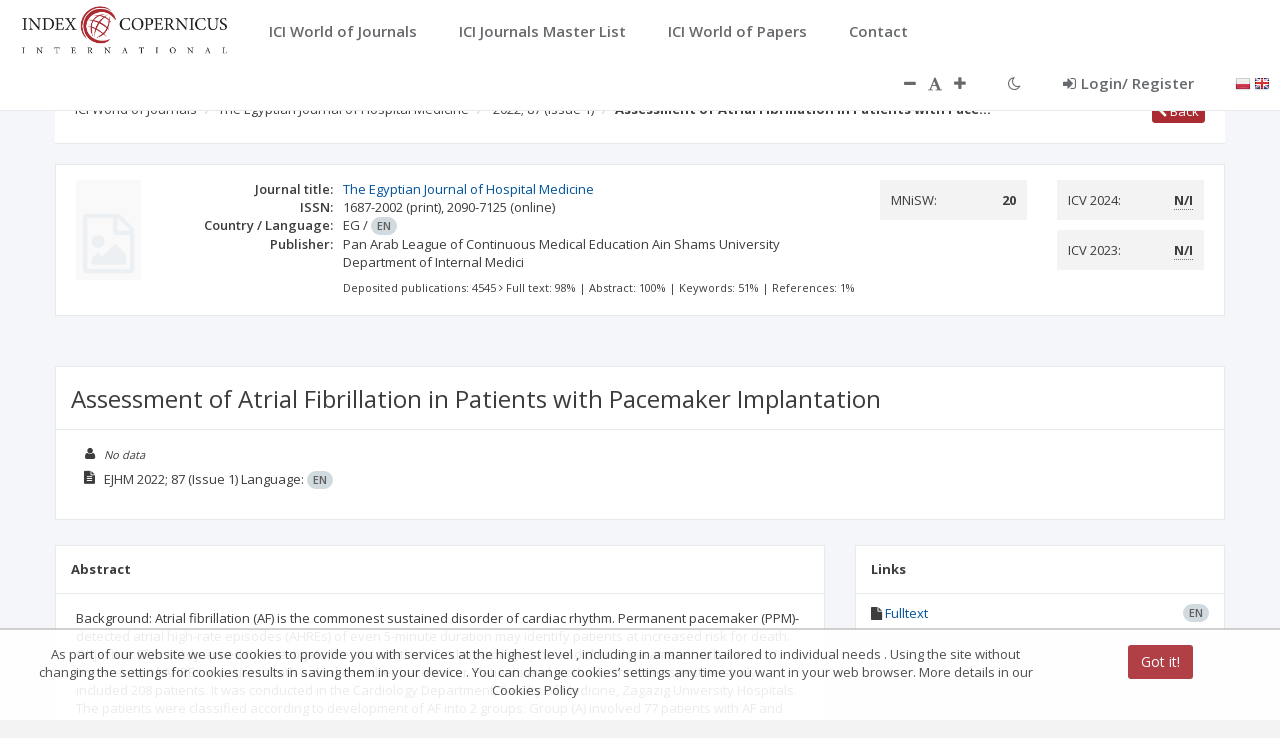

--- FILE ---
content_type: application/javascript;charset=UTF-8
request_url: https://journals.indexcopernicus.com/js/services/resources/InfoService.js
body_size: 250
content:
angular.module('sp.infoService', []).factory(
    'InfoService',
    ['$resource', '$rootScope', '$q',
    function($resource, $rootScope, $q) {
        var _data = null;

        return {
            set: function() {
                $rootScope.infoSync = $q.defer();
                $resource('/info').get().$promise.then(function(response) {
                    _data = response;
                    $rootScope.infoSync.resolve();
                });
            },
            get: function() {
                return _data;
            }
        }
    }]
);


--- FILE ---
content_type: application/javascript;charset=UTF-8
request_url: https://journals.indexcopernicus.com/js/plugins/angular-miltiselect-tree/angular-multi-select-tree-custom.tpl.js
body_size: 1189
content:
/*
    //////////////////////////////////////////////////////////////////////////////////////////
    //////////////////////////////////////////////////////////////////////////////////////////
    WARNING: THIS CODE WAS MODIFIED FOR THE PURPOSES OF THE JOURNAL MASTER SYSTEM APPLICATION.
    //////////////////////////////////////////////////////////////////////////////////////////
    //////////////////////////////////////////////////////////////////////////////////////////
 */
angular.module('multi-select-tree').run(['$templateCache', function($templateCache) {
  'use strict';

  $templateCache.put('src/multi-select-tree.tpl.html',
    "<div ng-class=\"{'disabled-cursor-wrapper': disabled}\" class=\"tree-control\">\n" +
    "\n" +
    "    <div ng-class=\"{'tree-disabled': disabled}\" class=\"tree-input\" ng-click=\"onControlClicked($event)\">\n" +
    "    <span ng-if=\"selectedItems.length == 0\" class=\"selected-items\">\n" +
    "      <span class=\"default-label\" ng-bind=\"defaultLabel\"></span>\n" +
    "    </span>\n" +
    "    <span ng-if=\"selectedItems.length > 0\" class=\"selected-items\">\n" +
    "      <span ng-repeat=\"selectedItem in selectedItems\" class=\"selected-item\">{{selectedItem.name}}<span class=\"selected-item-close\"\n" +
    "                                                                                  ng-click=\"deselectItem(selectedItem, $event)\"></span></span>\n" +
    "    </span>\n" +
    "    <span class=\"caret\"></span>\n" +
    "        <!-- <input type=\"text\" class=\"blend-in\" /> -->\n" +
    "    </div>\n" +
    "    <div class=\"tree-view\" ng-show=\"showTree\">\n" +
    "        <div class=\"helper-container\">\n" +
    "             <div class=\"line\" data-ng-if=\"switchView\">\n" +
    "                 <button type=\"button\" ng-click=\"switchCurrentView($event);\" class=\"helper-button\">{{switchViewLabel}}</button>\n" +
    "             </div>\n" +
    "            <div class=\"line\">\n" +
    "                <input placeholder=\"{{'INPUT.SEARCH' | translate}}\" type=\"text\" ng-model=\"filterKeyword\" ng-model-options=\"{ debounce: 250 }\" ng-click=\"onFilterClicked($event)\"\n" +
    "                       class=\"input-filter\" focus-me=\"shouldBeOpen\">\n" +
    "                <span class=\"clear-button\" ng-click=\"clearFilter($event)\"><span class=\"item-close\"></span></span>\n" +
    "            </div>\n" +
    "        </div>\n" +
    "        <ul class=\"tree-container\">\n" +
    "            <tree-item class=\"top-level\" ng-repeat=\"item in inputModelView\" item=\"item\" ng-show=\"!item.isFiltered\"\n" +
    "                       use-callback=\"useCallback\" can-select-item=\"canSelectItem\"\n" +
    "                       multi-select=\"multiSelect\" item-selected=\"itemSelected(item)\"\n" +
    "                       on-active-item=\"onActiveItem(item)\" select-only-leafs=\"selectOnlyLeafs\"></tree-item>\n" +
    "        </ul>\n" +
    "    </div>\n" +
    "</div>\n"
  );


  $templateCache.put('src/tree-item.tpl.html',
    "<li ng-if=\"!item.removed\">\n" +
    "    <div class=\"item-container\" ng-class=\"{active: item.isActive, selected: item.selected}\"\n" +
    "         ng-click=\"clickSelectItem(item, $event); onExpandClicked(item, $event)\" ng-mouseover=\"onMouseOver(item, $event)\">\n" +
    "        <span ng-if=\"showExpand(item)\" class=\"expand\" ng-class=\"{'expand-opened': item.isExpanded}\"></span>\n" +
    "\n" +
    "        <div ng-class=\"{'item-details': true, 'item-details-found': item.isFound }\"><input class=\"tree-checkbox\" type=\"checkbox\" ng-if=\"showCheckbox()\"\n" +
    "                                         ng-checked=\"item.selected\"/>{{item.name}}" +
    "        </div>\n" +
    "    </div>\n" +
    "    <ul ng-repeat=\"child in item.children\" ng-if=\"item.isExpanded\">\n" +
    "        <tree-item item=\"child\" item-selected=\"subItemSelected(item)\" use-callback=\"useCallback\"\n" +
    "                   can-select-item=\"canSelectItem\" multi-select=\"multiSelect\" ng-show=\"!child.isFiltered\"\n" +
    "                   on-active-item=\"activeSubItem(item, $event)\"></tree-item>\n" +
    "    </ul>\n" +
    "</li>\n"
  );

}]);


--- FILE ---
content_type: application/javascript;charset=UTF-8
request_url: https://journals.indexcopernicus.com/js/directives/angular-datamaps.min.js
body_size: 885
content:
"use strict";angular.module("datamaps",[]),angular.module("datamaps").directive("datamap",["$window",function(a){return{restrict:"EA",scope:{map:"=",plugins:"=?",zoomable:"@?",onClick:"&?",pluginData:"="},link:function(b,c,d){function e(){return{element:c[0],scope:"usa",height:b.height,width:b.width,fills:{defaultFill:"#b9b9b9"},data:{},done:function(a){function c(){a.svg.selectAll("g").attr("transform","translate("+d3.event.translate+")scale("+d3.event.scale+")")}angular.isDefined(d.onClick)&&a.svg.selectAll(".datamaps-subunit").on("click",function(a){b.onClick()(a)}),angular.isDefined(d.zoomable)&&a.svg.call(d3.behavior.zoom().on("zoom",c))}}}b.api={refresh:function(a){b.api.updateWithOptions(a)},updateWithOptions:function(c){b.api.clearElement(),b.width=(c.options||{}).width||null,b.height=(c.options||{}).height||(b.width?.5*b.width:null),b.legendHeight=(c.options||{}).legendHeight||50,b.mapOptions=e(),b.mapOptions=angular.extend(b.mapOptions,c),b.datamap=new Datamap(b.mapOptions),b.mapOptions.responsive?a.addEventListener("resize",b.api.resize):a.removeEventListener("resize",b.api.resize),b.api.updatePlugins(b.datamap),b.api.refreshOptions(c.options),b.api.updateWithData(c.data)},updatePlugins:function(a){if(b.plugins){var c=b.pluginData||{};angular.forEach(b.plugins,function(b,d){a.addPlugin(d,b),a[d](c[d])})}},refreshOptions:function(a){a&&(a.labels&&b.datamap.labels({labelColor:a.labelColor?a.labelColor:"#333333",fontSize:a.labelSize?a.labelSize:12}),a.legend&&b.datamap.legend())},resize:function(){b.datamap.resize()},updateWithData:function(a){b.datamap.updateChoropleth(a),b.api.updatePlugins(b.datamap)},clearElement:function(){b.datamap=null,c.empty().css({position:"relative",display:"block","padding-bottom":b.legendHeight+"px"})}},b.$watch("map",function(a,c){a&&!angular.equals({},a)&&(!b.datamap||angular.equals(a.data,c.data)?b.api.refresh(a):(a.options||{}).staticGeoData?b.api.updateWithData(a.data):b.api.refresh(a))},!0),b.$watch("pluginData",function(){b.api.updatePlugins(b.datamap)},!0)}}}]);